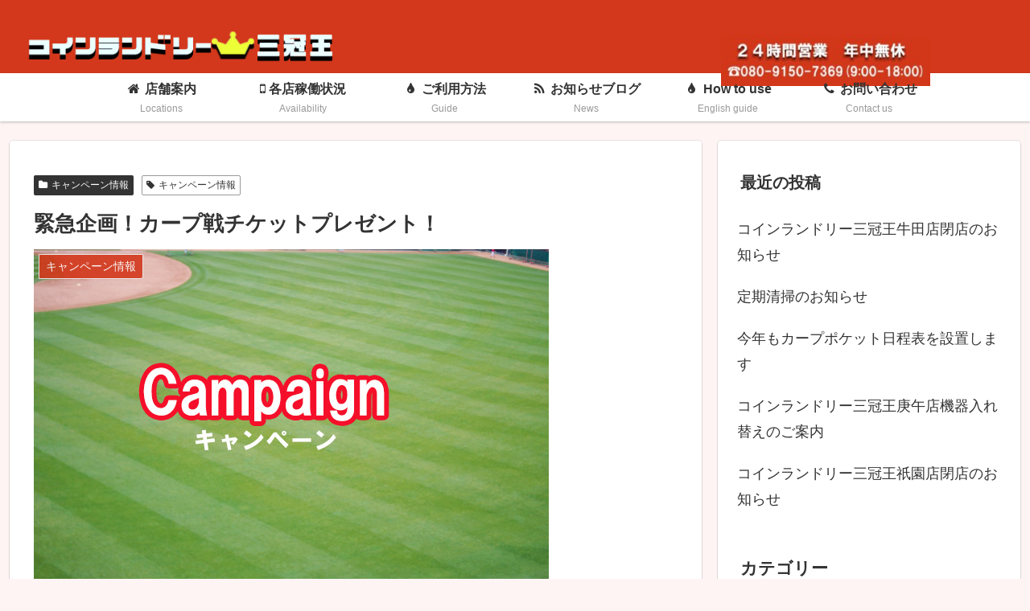

--- FILE ---
content_type: text/css
request_url: https://3kan-laundry.com/cms/wp-content/themes/cocoon-child-master/style.css?ver=6.9&fver=20251024022539
body_size: 193
content:
@charset "UTF-8";

/*!
Theme Name: Cocoon Child
Description: Cocoon専用の子テーマ
Theme URI: https://wp-cocoon.com/
Author: わいひら
Author URI: https://nelog.jp/
Template:   cocoon-master
Version:    1.1.3
*/

/************************************
** 子テーマ用のスタイルを書く
************************************/
/*必要ならばここにコードを書く*/
/* ヘッダー問い合わせ画像用(2020.8.28) */
div#contact-img {
	position: absolute;
   width: 400px;
   height: auto;
   left: 70%;
	margin-top:30px;
}
@media screen and (max-width: 1023px) {
	div#contact-img {
		position:absolute;
	   width:240px;
	   height: auto;
	   right: 20px;
		left: unset;
		margin-top: 0px;
	}
}
@media screen and (max-width: 834px) {
	div#contact-img {
		display: none;
	}
}
/* 2020.8.28ここまで */

/************************************
** レスポンシブデザイン用のメディアクエリ
************************************/
/*1023px以下*/
@media screen and (max-width: 1023px){
  /*必要ならばここにコードを書く*/
}

/*834px以下*/
@media screen and (max-width: 834px){
  /*必要ならばここにコードを書く*/
}

/*480px以下*/
@media screen and (max-width: 480px){
  /*必要ならばここにコードを書く*/
}